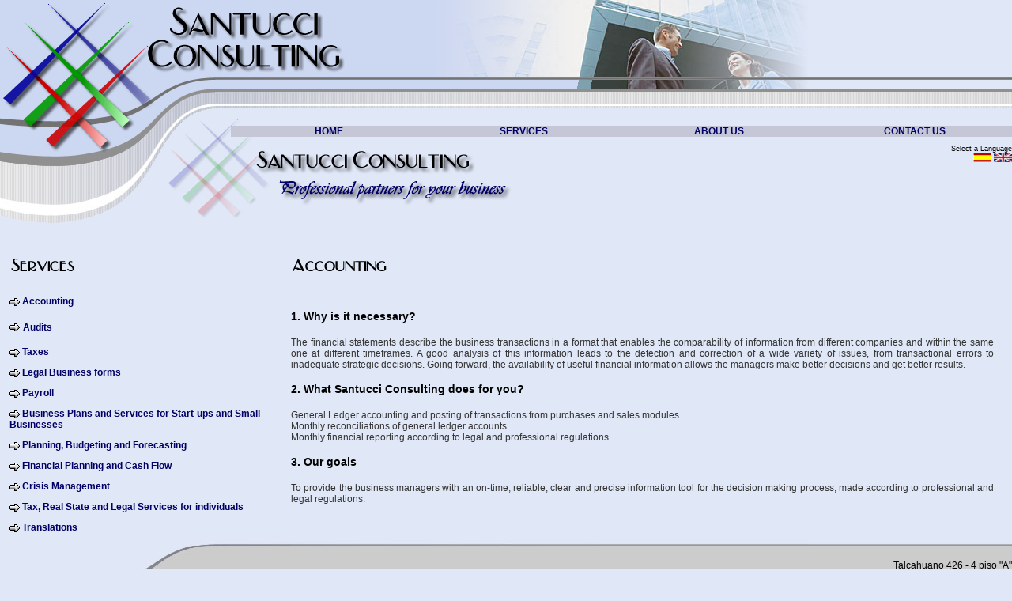

--- FILE ---
content_type: text/html
request_url: http://www.santucciconsulting.com/eng/administracion.asp
body_size: 2823
content:
<html>
<head>
<meta http-equiv="Content-Type" content="text/html; charset=iso-8859-1'">
<title>Santucci Consulting</title>
<style type="text/css">
<!--
body {
	margin-left: 0px;
	margin-top: 0px;
	margin-right: 0px;
	margin-bottom: 0px;
	background-image: url();
	background-color: #E0E7F7;
}
.style12 {
	font-size: 12px;
	color: #999999;
	font-weight: bold;
	font-family: Verdana, Arial, Helvetica, sans-serif;
}
.style15 {font-size: 12px; font-family: Verdana, Arial, Helvetica, sans-serif;}
.style16 {font-family: Nadall; font-size: 24px; font-weight: bold; font-family: Verdana, Arial, Helvetica, sans-serif;}
a:link {
	color: #000066;
	text-decoration: none;
	font-family: Verdana, Arial, Helvetica, sans-serif;
}
a:visited {
	color: #000066;
	text-decoration: none;
	font-family: Verdana, Arial, Helvetica, sans-serif;
}
a:hover {
	color: #000066;
	text-decoration: none;
	font-family: Verdana, Arial, Helvetica, sans-serif;
}
a:active {
	color: #000066;
	text-decoration: none;
	font-family: Verdana, Arial, Helvetica, sans-serif;
}
.style18 {font-size: 12px; font-family: Verdana, Arial, Helvetica, sans-serif; }
.style21 {color: #333333}
.style23 {font-size: 14px; font-family: Verdana, Arial, Helvetica, sans-serif; font-weight: bold; }
.style22 {font-family: Nadall; font-size: 24px; font-weight: bold; font-family: Verdana, Arial, Helvetica, sans-serif;}
.style24 {font-size: 9px}
-->
</style>
</head>

<body>
      <table width="100%" height="141" border="0" cellpadding="0" cellspacing="0">
        <tr>
          <td width="1034" valign="middle" background="images/1024 site-design_01-02.jpg" class="companyname"><div align="center">
            <p>&nbsp;</p>
            <p>&nbsp;</p>
          </div></td>
        </tr>
</table>
      <table width="100%" height="142" border="0" cellpadding="0" cellspacing="0" background="images/site-design.jpg" bgcolor="#E0E7F7">
        <tr>
          <td width="260"><img src="Copy of images/site-design_02.gif" width="260" height="142"></td>
          <td width="32">&nbsp;</td>
          <td valign="middle"><table width="100%" border="0" cellspacing="0" cellpadding="0">
            <tr>
              <td>&nbsp;</td>
              <td>&nbsp;</td>
              <td>&nbsp;</td>
              <td class="style21 Estilo1"><div align="right"></div></td>
            </tr>
            <tr>
              <td width="12%" bgcolor="#C6C7D6"><div align="center" class="style18"><strong><a href="home.asp" class="buttons">HOME</a></strong></div></td>
              <td width="12%" bgcolor="#C6C7D6"><div align="center" class="style18"><strong><a href="servicios.asp" class="buttons">SERVICES</a></strong></div></td>
              <td width="12%" bgcolor="#C6C7D6"><div align="center" class="style18"><strong><a href="nosotros.asp" class="buttons">ABOUT US</a></strong></div></td>
              <td width="12%" bgcolor="#C6C7D6"><div align="center" class="style18"><strong><a href="contactos.asp" class="buttons">CONTACT US</a></strong></div></td>
            </tr>
            <tr>
              <td>&nbsp;</td>
              <td>&nbsp;</td>
              <td>&nbsp;</td>
              <td><div align="right"><span class="style18"><span class="style24"><br>
              Select a Language</span><br> 
                    <a href="http://www.santucciconsulting.com/"><img src="../es.gif" alt="Espa&ntilde;ol" width="23" height="12"> </a> <a href="http://www.santucciconsulting.com/eng/"><img src="../us.gif" alt="English" width="23" height="12"></a></span></div></td>
            </tr>
          </table>
          <p align="justify" class="style16">&nbsp;</p>
            <p class="titles">&nbsp;</p>
            <p></p></td>
        </tr>
</table>
            <table width="100%" border="0"  cellpadding="0" cellspacing="0" bgcolor="#E0E7F7">
        <tr>
          <td width="10" valign="top" bgcolor="#E0E7F7"><p class="titles">&nbsp;</p>          </td>
          <td width="260" valign="top" bgcolor="#E0E7F7">&nbsp;</td>
          <td width="22">&nbsp;</td>
          <td width="700" valign="top"><p align="justify" class="titles">&nbsp;</p>          </td>
          <td width="18">&nbsp;</td>
        </tr>
        <tr>
          <td width="10" valign="top"><p class="style16">&nbsp;</p>          </td>
          <td width="260" valign="top"><p class="style22"><img src="images/servicios.jpg" width="120" height="30"></p>
            <p align="left" class="style12"><img src="images/arrow24.gif" width="13" height="10" align="absmiddle"> <a href="administracion.asp">Accounting</a></p>
            <p align="left" class="txt2"><strong><img src="images/arrow24.gif" width="13" height="10" align="absmiddle"> <span class="style12"><a href="auditoria.asp">Audits</a></span></strong></p>
            <p align="left" class="style12"><strong><img src="images/arrow24.gif" width="13" height="10" align="absmiddle"> <a href="impuestos.asp">Taxes</a></strong></p>
            <p align="left" class="style12"><strong><img src="images/arrow24.gif" width="13" height="10" align="absmiddle"> <a href="sociedades.asp">Legal Business forms</a></strong></p>
            <p align="left" class="style12"><strong><img src="images/arrow24.gif" width="13" height="10" align="absmiddle"><a href="liquidacion.asp"> Payroll</a></strong></p>
            <p align="left" class="style12"><strong><img src="images/arrow24.gif" width="13" height="10" align="absmiddle"> <a href="plan.asp">Business Plans and Services for Start-ups and Small Businesses</a></strong></p>
            <p align="left" class="style12"><strong><img src="images/arrow24.gif" width="13" height="10" align="absmiddle"> <a href="planeamiento.asp">Planning, Budgeting and Forecasting</a></strong></p>
            <p align="left" class="style12"><strong><img src="images/arrow24.gif" width="13" height="10" align="absmiddle"> <a href="asesoramiento.asp">Financial Planning and Cash Flow</a></strong></p>
            <p align="left" class="style12"><strong><img src="images/arrow24.gif" width="13" height="10" align="absmiddle"> <a href="empresas.asp">Crisis Management</a></strong></p>
            <p align="left" class="style12"><strong><img src="images/arrow24.gif" width="13" height="10" align="absmiddle"> <a href="impositivo.asp">Tax, Real State and Legal Services for individuals</a></strong></p>
            <p align="left" class="style12"><strong class="txt1"><img src="images/arrow24.gif" width="13" height="10" align="absmiddle"> </strong><strong><a href="traducciones.asp">Translations</a></strong></p>            
          </td>
          <td width="22">&nbsp;</td>
          <td width="500" valign="top"><p align="justify" class="style16"><img src="images/administracion.jpg" width="260" height="30"></p>
            <p align="justify" style="line-height=150%"><br>
                <a name="1"></a><span class="style23">1. Why is it necessary?</span><br>
                <br>
                <span class="style20 style18 style21">The financial statements describe the business transactions in a format that enables the comparability of information from different companies and within the same one at different timeframes. A good analysis of this information leads to the detection and correction of a wide variety of issues, from transactional errors to inadequate strategic decisions. Going forward, the availability of useful financial information allows the managers make better decisions and get better results.</span></p>
            <p align="justify" style="line-height=150%"><a name="2"></a><span class="style23">2. What Santucci Consulting does for you?</span><br>
                <br>
                <span class="style20 style21 style18">General Ledger accounting and posting of transactions from purchases and sales modules.<br>
Monthly reconciliations of general ledger accounts.<br>
Monthly financial reporting according to legal and professional regulations.</span></p>
            <p align="justify" style="line-height=150%"><span class="style23"><a name="3"></a>3. Our goals</span><br>
                <br>
          <span class="style20 style18 style21">To provide the business managers with an on-time, reliable, clear and precise information tool for the decision making process, made according to professional and legal regulations.</span></p>          </td>
          <td width="18">&nbsp;</td>
        </tr>
</table>
<table width="100%" border="0" cellpadding="0" cellspacing="0">
        <tr>
          <td height="10" background="Copy of images/site-design_07.jpg">&nbsp;</td>
        </tr>
</table>
      <table width="100%" height="60" border="0"  cellpadding="0" cellspacing="0" bgcolor="#CCCCCC">
        <tr>
          <td width="248"><img src="Copy of images/site-design_08.jpg" width="248" height="60" alt=""></td>
          <td><div align="right"><span class="style18">Talcahuano 426 - 4 piso "A"<br>
          C.P. 1013 - Ciudad Aut&oacute;noma de Buenos Aires </span></div></td>
        </tr>
</table>
      <table width="100%" border="0" cellpadding="0" cellspacing="0">
        <tr>
          <td width="20%" bgcolor="#C6C7D6"><div align="center" class="style18"><strong><a href="home.asp" class="buttons">HOME</a></strong></div></td>
          <td width="20%" bgcolor="#C6C7D6"><div align="center" class="style18"><strong><a href="servicios.asp" class="buttons">SERVICES</a></strong></div></td>
          <td width="20%" bgcolor="#C6C7D6"><div align="center" class="style18"><strong><a href="nosotros.asp" class="buttons">ABOUT US</a></strong></div></td>
          <td width="20%" bgcolor="#C6C7D6"><div align="center" class="style18"><strong><a href="contactos.asp" class="style18">CONTACT US</a></strong></div></td>
        </tr>
      </table>
      <div style="font-size: 0.8em; text-align: center; margin-top: 1.0em; margin-bottom: 1.0em;">
  <table width="100%" border="0" align="left" cellpadding="0" cellspacing="0" bgcolor="#999999">
  <tr>
    <td><div align="center" class="style15"><span class="style1">Design provided by</span> <a href="http://www.systemsdevelopment.com.ar/" target="_blank">Systems Development</a> </div></td>
  </tr>
</table>
</div>
</body>
</html>